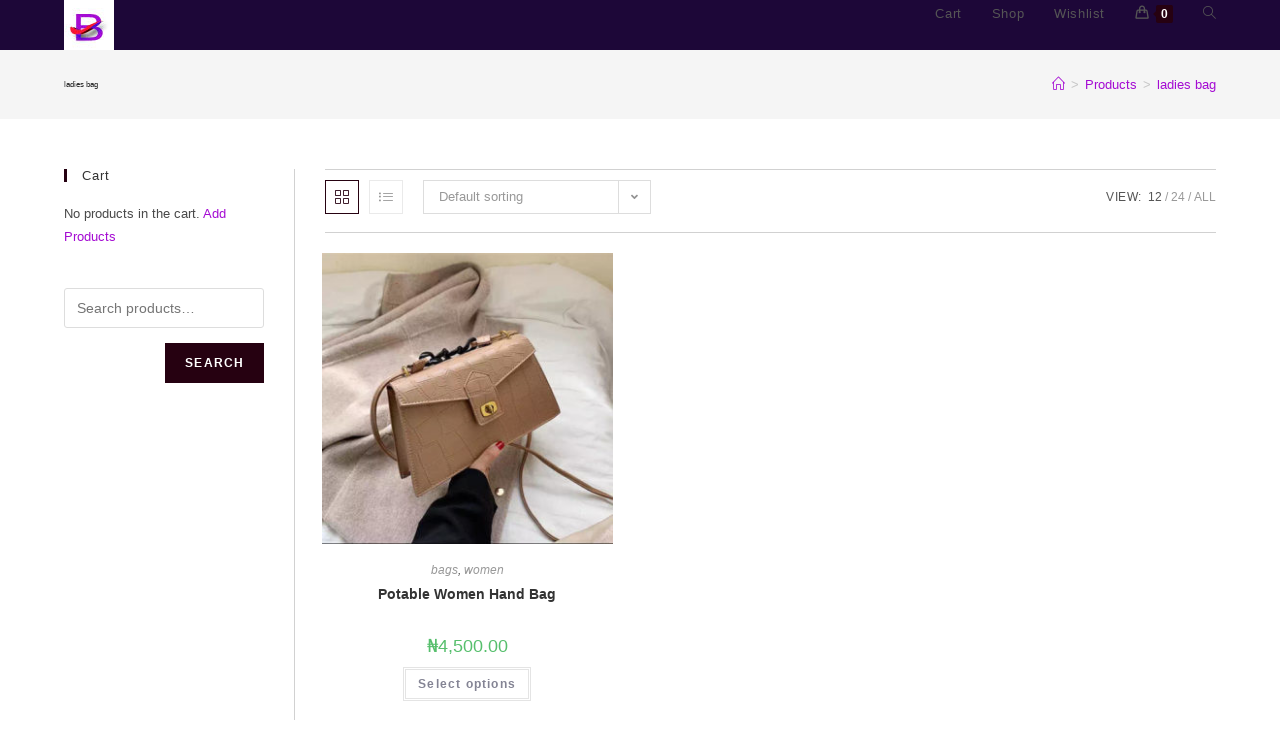

--- FILE ---
content_type: text/javascript
request_url: https://onlineservices.website/wp-content/plugins/wpstream/public/js/start_streaming.js?ver=4.5.4
body_size: 4477
content:
/*global $, jQuery, wpstream_start_streaming_vars*/
var counters={};

jQuery(document).ready(function ($) {
    "use strict";
    
    wpstream_check_live_connections();
    wpestate_start_modal_actions();
    wpestate_start_modal_error_actions();
    wpstream_tooltip();
    wpstream_copy_to_clipboard();
    wpstream_webcaster_actions();
    wpstream_save_options_actions();
    wpstream_bind_start_and_stop();

    wpstream_bind_stats_link();
    wpstream_adjust_settings_general();
  
        
});




/*
*
* genereal settings - low latency vs bitrate vs encrypt
*
*/


function wpstream_adjust_settings_general(){
    console.log('wpstream_adjust_settings_general');
    jQuery('.theme_options_tab_wpstream .wpstream_slider').on('click',function(event){
        event.stopPropagation();
        var parent = jQuery(this).parent();
        var input_element = parent.find('.wpstream_event_option_item');
        var attr_value = input_element.attr('data-attr-ajaxname');
      

        if( attr_value === 'adaptive_bitrate' || attr_value==='low_latency'){
            
            var timer = setTimeout(function() {
               
                if( jQuery('.wpstream-setting-adaptive_bitrate .wpstream_event_option_item').is(':checked') || 
                    jQuery('.wpstream-setting-low_latency .wpstream_event_option_item').is(':checked') ){
                    jQuery('.wpstream-setting-encrypt .wpstream_event_option_item') .removeAttr('checked'); 
                }   
            }, 300);

        }

        if( attr_value === 'encrypt'){
            var timer = setTimeout(function() {
               
                if( jQuery('.wpstream-setting-encrypt .wpstream_event_option_item').is(':checked') ){
                    jQuery('.wpstream-setting-low_latency .wpstream_event_option_item') .removeAttr('checked'); 
                    jQuery('.wpstream-setting-adaptive_bitrate .wpstream_event_option_item') .removeAttr('checked'); 
                }
            }, 300);

        }

    });
}










/*
*
* Bind block stats link
*
*/

function wpstream_bind_stats_link(){
 
    jQuery('.wpstream_statistics_channel,.start_webcaster').each(function(event){
        var selected_icon = jQuery(this);
            selected_icon.on('click',function(event){
                if(selected_icon.hasClass('wpstream_inactive_icon')){
                    event.preventDefault();
                    event.stopPropagation();
                }
                
            });
        
    })


}




/*
*
* Bind Start and Stop channel
*
*/
    

function wpstream_bind_start_and_stop(){
    
    jQuery('.start_event.wpstream_button').each(function(element){
        var start_button=jQuery(this);    
        wpstream_bind_start_event(start_button);
    });


    jQuery('.wpstream_stop_event').each(function(element){
        var stop_button=jQuery(this);
        wpstream_bind_stop_event(stop_button);
    });

}


/*
*
* Bind start  channel action
*
*/
var start_onboarding='';
function wpstream_bind_start_event(button){
   
    button.click(function(event){
        event.preventDefault();
        button.unbind('click');
        var ajaxurl             =   wpstream_start_streaming_vars.admin_url + 'admin-ajax.php';
        var acesta              =   jQuery(this);
        var notification_area   =   jQuery(this).parent().find('.event_list_unit_notification');
        var curent_content      =   jQuery(this).parent().find('.server_notification');
        var is_record           =   false;
        var is_encrypt          =   false;
        var show_id             =   parseFloat( jQuery(this).attr('data-show-id') );
        var nonce               =   jQuery('#wpstream_start_event_nonce').val();
        var parent              =   jQuery(this).parent();
        
        if( jQuery(this).parent().find('.record_event').is(":checked") ){
            is_record   =   true;
        }
        
        if( jQuery(this).parent().find('.encrypt_event').is(":checked") ){
            is_encrypt   =   true;
        }
        parent.find('.wpstream_show_settings').addClass('wpstream_inactive_icon');
        jQuery(this).addClass('wpstream_turning_on').empty().html(wpstream_start_streaming_vars.start_streaming_action+'<div class="wpstream_loader"></div><div class="wpstream_tooltip">'+wpstream_start_streaming_vars.turning_on_tooltip+'</div>');
        parent.find('.wpstream_channel_status').text(wpstream_start_streaming_vars.channel_turning_on);

        jQuery.ajax({
            type: 'POST',
            url: ajaxurl,
            dataType: 'json',
            timeout: 300000,

            data: {
                'action'            :   'wpstream_give_me_live_uri',
                'security'          :   nonce,
                'show_id'           :   show_id,
                'is_record'         :   is_record,
                'is_encrypt'        :   is_encrypt,
                'start_onboarding'  :   start_onboarding,
               
                
            },
            success: function (data) {
                
              
       
                if(data.conected===true){
             
                        if(data.event_data==='err1'){
                        
                            wpstream_show_error_on_start(wpstream_start_streaming_vars.error1,parent)
                        
                        }else if(data.event_data ==='failed event creation'){
                        
                            wpstream_show_error_on_start(wpstream_start_streaming_vars.failed_event_creation,parent)
                        
                        }else{
                            curent_content.empty();
                            var counter =  setInterval( function (){ 
                            wpstream_check_live_connections_on_start(parent,show_id,data.event_data,data)},10000);
                            counters['stop'+show_id]=counter;
                    
                        }
                        
            
                }else{
                    wpstream_show_error_on_start(data.error,parent)
                }
                
            },
            error: function (jqXHR,textStatus,errorThrown) {             
            }
        });
        
    });
    
}


/*
*
* Bind Stop channel action
*
*/

function wpstream_bind_stop_event(button){
    button.click(function(event){


        if(!confirm(wpstream_start_streaming_vars.turn_off_confirm)){
            return false;
        }
        button.unbind('click');
        

        var ajaxurl             =   wpstream_start_streaming_vars.admin_url + 'admin-ajax.php';
        var show_id             =   parseFloat( jQuery(this).attr('data-show-id') );
        var nonce               =   jQuery('#wpstream_start_event_nonce').val();
        var parent              =   jQuery(this).parent();
        var thisButton          =   jQuery(this);
      
        thisButton.removeClass('wpstream_stop_event');
        thisButton.addClass('wpstream_turning_on').empty().html(wpstream_start_streaming_vars.stop_streaming_action+'<div class="wpstream_loader"></div><div class="wpstream_tooltip">'+wpstream_start_streaming_vars.turning_off_tooltip+'</div>');
        parent.find('.wpstream_channel_status').text(wpstream_start_streaming_vars.channel_turning_off);
        parent.find('.start_webcaster').addClass('wpstream_inactive_icon');
        parent.find('.wpstream_stream_pro').addClass('wpstream_inactive_icon');
        parent.find('.wpstream_live_data').addClass('wpstream_inactive_icon');



        jQuery.ajax({
            type: 'POST',
            url: ajaxurl,
            dataType: 'json',
            timeout: 300000,

            data: {
                'action'            :   'wpstream_turn_of_channel',
                'security'          :   nonce,
                'show_id'           :   show_id
               
                
            },
            success: function (data) {
       
                if(data.conected===true){
                    
                    thisButton.unbind('click');
         
                    var counter =  setInterval( function (){ 
                        wpstream_check_live_connections_on_start(parent,show_id,'',data)},10000);
                        counters["stop"+show_id]=counter;

                }else{
               
                    wpstream_show_error_on_stop(data.error,parent)
                }
                
            },
            error: function (jqXHR,textStatus,errorThrown) {
             
            }
        });
        
    
    
    });
    
}


/*
*
* Enable copy to clipboard
*
*/

function wpstream_enable_cliboard(parent){
    
    jQuery(parent).find('.copy_live_uri').click(function(){
      
        var value_uri = jQuery(parent).find('.wpstream_live_uri_text').text();
        var temp = jQuery("<input>");
        jQuery("body").append(temp);
        jQuery(temp).val(value_uri).select();
        document.execCommand("copy");
        jQuery(temp).remove();
        
    });
    
    jQuery(parent).find('.copy_live_key').click(function(){
        var value_uri = jQuery(parent).find('.wpstream_live_key_text').text();
        var temp = jQuery("<input>");
        jQuery("body").append(temp);
        jQuery(temp).val(value_uri).select();
        document.execCommand("copy");
        jQuery(temp).remove();
        
    });
}


/*
 *
 * Check live events/channels on starts 
 * 
 * 
 * 
*/


function wpstream_check_live_connections_on_start( parent,show_id,server_id,data){
      
    // server_url is dns change
  
    wpstream_check_event_status_in_js(show_id,'wpstream_check_live_connections_on_start',
        function(server_status){
      
            if(server_status.status==='active' ){
              
            
                wpstream_event_ready_make_actions_visible(parent);

                parent.find('.start_webcaster').attr('data-webcaster-url',server_status.webcaster_url);
                parent.find('.wpstream_live_uri_text').text(server_status.obs_uri);
                parent.find('.wpstream_live_key_text').text(server_status.obs_stream);

                var larix_rtmp= server_status.obs_uri+server_status.obs_stream;
                parent.find('.wpstream_larix_rtmp').text(larix_rtmp); 

                var   larix_qr ='larix://set/v1?conn[][url]='+encodeURIComponent(larix_rtmp);
                parent.find('.wpstream_start_with_larix_mobile').attr('href',larix_qr); 

                parent.find('.wpstream_larix_rtmp').text(larix_rtmp); 
                parent.find('.larrix_test').text(larix_rtmp); 

                var print_qrcode= "https://chart.googleapis.com/chart?cht=qr&chs=110x110&chl="+encodeURIComponent(larix_qr) +"&choe=UTF-8";
                parent.find('.print_qrcode').attr('src',print_qrcode); 
                
                parent.parent().find('.wpstream_live_data').attr('href',server_status.live_data_url);         
                clearInterval( counters["stop"+show_id]);


                if (typeof wpstream_integration_notifications === 'function') {
                    wpstream_integration_notifications(show_id);
                }

                
            }else if(server_status.status==='stopped' ){    
             
                clearInterval( counters["stop"+show_id]);
                wpstream_event_stopped_make_actions(parent);

            }else if(server_status.status==='error' ){
               
                clearInterval( counters["stop"+show_id]);
                var curent_content = parent.find('.wpstream_channel_status');
                curent_content.html('<div class="wpstream_channel_status not_ready_to_stream"><span class="dashicons dashicons-dismiss"></span>'+wpstream_start_streaming_vars.failed_event_creation+'</div>');
            }
    });

}




/*
 * check channell id status
 * 
 * @param {type} channel_id
 * @param {type} callback
 * @returns {undefined}
 * 
 * 
*/

function wpstream_check_event_status_in_js(channel_id,notes,callback){

    var ajaxurl             =   wpstream_start_streaming_vars.admin_url + 'admin-ajax.php';
    jQuery.ajax({
        type: 'POST',
        dataType: 'json',
        url: ajaxurl,
        timeout: 3000000,

        data: {
            'action'            :   'wpstream_check_event_status',
            'channel_id'        :   channel_id,
            'notes'             :   notes,
         
        },
        success: function (data) {

            var obj = data;
            var channel_status = obj.status;
             
            if(channel_status=='active' || channel_status=='stopped'  ){
                callback(obj);
            }else if(channel_status=='error'){
                callback(obj);
            }else{
                callback(false); 
            }
            
        }, error: function (jqXHR,textStatus,errorThrown) {
          
        }
  });
}


/*
*
* Make actions visible on event if ready
*
*
*/
function wpstream_event_ready_make_actions_visible(parent){

    var  actionButton = parent.find('.start_event');
    parent.addClass('wpstream_show_started');
    actionButton.unbind('click');
    wpstream_bind_stop_event(actionButton);
    
    actionButton.addClass('wpstream_stop_event').removeClass('start_event').html(wpstream_start_streaming_vars.stop_streaming+'<div class="wpstream_tooltip">'+wpstream_start_streaming_vars.turned_off_tooltip+'</div>');
    parent.find('.wpstream-button-icon').removeClass('wpstream_inactive_icon');
    parent.find('.wpstream_show_settings').addClass('wpstream_inactive_icon');
    parent.find('.wpstream_channel_status').text(wpstream_start_streaming_vars.channel_on);
 
    //for onboarding
    var check_against='3';
    var check_against_camera_icon='5';
    if(jQuery('#woocommerce-product-data').length>0){
        check_against='5'
        check_against_camera_icon='7';
    }       
   
    
    var bubble_Step =jQuery('#wpstream_onboard_bubble').attr('data-bubble-step');

    if(bubble_Step===check_against){
        jQuery('#wpstream_onboard_bubble_tile').text('Channel is now ON');
        jQuery('#wpstream_onboard_bubble_content').text('You are ready to GO LIVE. Click Next to see how.');
    }
    if(bubble_Step===check_against_camera_icon){
        jQuery('#wpstream_onboard_bubble_tile').html('Go LIVE');
        jQuery('#wpstream_onboard_bubble_content').html('To Go Live now, click the <div class=\"wpstream_sample_icon_settings wpstream_sample_icon_camera\"></div> icon. The broadcast app will open in a new window.');
        
        if( jQuery('.event_list_unit .wpstream_button').hasClass('wpstream_stop_event') ){
            jQuery('.wpstream_sample_icon_camera').css('cursor','pointer');
          
            jQuery('.wpstream_sample_icon_camera').on('click',function(){
                jQuery('.start_webcaster').trigger('click');
                jQuery(this).unbind('click');

            })   
        }

    }
}


/*
*
* Make actions visible on event if stopped
*
*
*/
function wpstream_event_stopped_make_actions(parent){
 
    var  actionButton = parent.find('.wpstream_turning_on');
    wpstream_bind_start_event(actionButton);
    parent.removeClass('wpstream_show_started');
    actionButton.removeClass('wpstream_turning_on');
    actionButton.addClass('start_event');
    actionButton.html( wpstream_start_streaming_vars.start_streaming+'<div class="wpstream_tooltip">'+wpstream_start_streaming_vars.turned_on_tooltip+'</div>');

    parent.find('.wpstream-button-icon').removeClass('wpstream_inactive_icon');
    parent.find('.wpstream_stream_pro').addClass('wpstream_inactive_icon');
    parent.find('.start_webcaster').addClass('wpstream_inactive_icon');
    parent.find('.wpstream_statistics_channel').addClass('wpstream_inactive_icon');

    parent.find('.wpstream_channel_status').text(wpstream_start_streaming_vars.channel_off);
}



function wpstream_show_error_on_start(text,parent){
    //You don't have enough data to start a new event!
    jQuery('.wpstream_error_content').text(text);
    jQuery('.wpstream_modal_background').show();
    jQuery('.wpstream_error_modal_notification').show();
    wpstream_event_stopped_make_actions(parent);

}

function wpstream_show_error_on_stop(text,parent){
    //You don't have enough data to start a new event!
    jQuery('.wpstream_error_content').text(text);
    jQuery('.wpstream_modal_background').show();
    jQuery('.wpstream_error_modal_notification').show();
    wpstream_event_ready_make_actions_visible(parent);

}


/*
*
* Streaming modal trigger functions
*  
*
*/
function wpestate_start_modal_actions(){

    jQuery('.wpstream_close_modal').on('click',function(event){
        jQuery(this).parent().hide();
        jQuery('.wpstream_modal_background').hide();
    });

    document.addEventListener('keydown', function(event) {
        if(event.keyCode == 27){
            jQuery('.wpstream_modal_form').hide();
            jQuery('.wpstream_modal_background').hide();
        }
    });


    jQuery('.wpstream-trigger-modal').on('click',function(event){

        if( jQuery(this).hasClass('wpstream_inactive_icon') ) {
            return;
        };

        jQuery('.wpstream_modal_background').show();
        var modal_class=jQuery(this).attr('data-modal');
        var parent = jQuery(this).parent().parent();
        jQuery('.wpstream_modal_background').show();
        parent.find("."+modal_class).show();
    })

    jQuery('.wpstream_external_broadcast_options').change(function(event){
        var new_option = jQuery(this).val();
        var parent = jQuery(this).parent();

        parent.find('.external_software_streaming').hide();
        parent.find('.'+new_option).show();
    });


}



/*
*
* Tooltips for buttons
*  
*
*/ 

function wpstream_tooltip(){

    jQuery( ".wpstream_tooltip_wrapper" ).hover(
    function() {

        if(jQuery( this ).hasClass('wpstream_inactive_icon')){
            jQuery( this ).find('.wpstream_tooltip_disabled').css('opacity',1);
        }else{
            jQuery( this ).find('.wpstream_tooltip').css('opacity',1);
        }


    }, function() {
        jQuery( this ).find('.wpstream_tooltip').css('opacity',0);
        jQuery( this ).find('.wpstream_tooltip_disabled').css('opacity',0);
    }
);
}

/*
*
* Modal errors
*  
*
*/ 


function wpestate_start_modal_error_actions(){
    jQuery('.wpstream_error_ok').on('click',function(event){
        jQuery(this).parent().hide();
        jQuery('.wpstream_modal_background').hide();
        jQuery(this).parent().find('.wpstream_error_content').text('');
    });
}




/*
*
* Copy to Clipboard
*  
*
*/ 

function wpstream_copy_to_clipboard(){
       
    jQuery('.copy_live_uri').click(function(){
        var value_uri = jQuery(this).parent().find('.wpstream_live_uri_text').text();
        var temp = jQuery("<input>");
        jQuery("body").append(temp);
        jQuery(temp).val(value_uri).select();
        document.execCommand("copy");
        jQuery(temp).remove();
        
    });
    
    jQuery('.copy_live_key').click(function(){
        var value_uri = jQuery(this).parent().find('.wpstream_live_key_text').text();
        var temp = jQuery("<input>");
        jQuery("body").append(temp);
        jQuery(temp).val(value_uri).select();
        document.execCommand("copy");
        jQuery(temp).remove();
    });
}

/*
*
* Webcaster button action
*  
*
*/ 

function wpstream_webcaster_actions(){   
    jQuery('.start_webcaster').on('click',function(){    
        if(jQuery(this).hasClass('wpstream_inactive_icon')){
            return;
        }
        var caster_url = jQuery(this).attr('data-webcaster-url');
        jQuery(this).parent().find('.external_software_streaming').slideUp()
        window.open(caster_url, '_blank', 'location=yes,scrollbars=yes,status=yes');
    })
}



/*
*
*  per event - low latency vs bitrate vs encrypt
*
*/


function wpstream_adjust_settings(input_element){

    console.log('wpstream_adjust_settings simple ');
   
    var attr_value = input_element.attr('data-attr-ajaxname');
    console.log(attr_value);

 

    if( attr_value === 'adaptive_bitrate' || attr_value==='low_latency'){
        console.log('perform ');

        var timer = setTimeout(function() {
           
            if( jQuery('.wpstream-setting-adaptive_bitrate .wpstream_event_option_item').is(':checked') || 
                jQuery('.wpstream-setting-low_latency .wpstream_event_option_item').is(':checked') ){
                jQuery('.wpstream-setting-encrypt .wpstream_event_option_item') .removeAttr('checked');           
            }      
        }, 300);

    }

    if( attr_value === 'encrypt'){
        console.log('perform2 ');

        var timer = setTimeout(function() {
           
            if( jQuery('.wpstream-setting-encrypt .wpstream_event_option_item').is(':checked') ){
                   
                jQuery('.wpstream-setting-low_latency .wpstream_event_option_item') .removeAttr('checked'); 
                jQuery('.wpstream-setting-adaptive_bitrate .wpstream_event_option_item') .removeAttr('checked'); 
           
            }

           
        }, 300);

    }

}

/*
*
* Save options actions
*  
*
*/ 

function wpstream_save_options_actions(){
    jQuery('.wpestate_settings_modal .wpstream_event_option_item').on('click',function(){

        wpstream_adjust_settings(jQuery(this));
        console.log ('after wpstream_adjust_settings');
        
        var holder  =   jQuery(this).parents('.wpstream_event_streaming_local');
        var show_id =   jQuery(this).parents('.event_list_unit').find('.start_event').attr('data-show-id');
        var optionarray ={};
        var timer = setTimeout(function() {
            holder.find('.wpstream_event_option_item').each(function(){
                optionarray[jQuery(this).attr('data-attr-ajaxname')]=jQuery(this).prop("checked") ? 1 : 0 ;
            });
      

            var myJSON = JSON.stringify(optionarray);
            jQuery.ajax({
                type: 'POST',
                url: ajaxurl,
                timeout: 300000,
                data: {
                    'action'            :   'wpstream_update_local_event_settings',
                    'show_id'           :   show_id,
                    'option'            :   optionarray,
                                
                },
                success: function (data) {
                },
                error: function (jqXHR,textStatus,errorThrown) {
                }
                
            });
        }, 300);
        
    });
    
}


/*
*
* Function to check live connections
*  
*
*/ 
 
function wpstream_check_live_connections(){
    // was .pending_streaming.pending_trigger
    if( jQuery('.event_list_unit.pending_trigger').length>0 ){
        jQuery('.event_list_unit.pending_trigger').each(function(){
            var acesta      =   jQuery(this);
            var show_id     =   jQuery(this).attr('data-show-id');
            var server_id   =   jQuery(this).attr('data-server-id');            

            wpstream_check_live_connections_from_database(acesta,show_id,server_id);
            var counter_long     =   '';
            counter_long =  setInterval( function (){ wpstream_check_live_connections_from_database(acesta,show_id,server_id)},60000);
            counters[show_id]=counter_long;

        });
    }
 
}



  
/*
*
* check live connection
*
*
*/

    
function wpstream_check_live_connections_from_database( acesta,channel_id,server_id){
    var server_status = wpstream_check_event_status_in_js(channel_id,'wpstream_check_live_connections_from_database',
        function(server_status){
  
            if(server_status.status==='active' ){
                wpstream_event_ready_make_actions_visible( acesta );
                acesta.find('.wpstream_ready_to_stream .start_webcaster').attr('data-webcaster-url',server_status.webcaster_url);
                acesta.find('.wpstream_live_uri_text').text(server_status.obs_uri);
                acesta.find('.wpstream_live_key_text').text(server_status.obs_stream);
            
                var larix_rtmp= server_status.obs_uri+server_status.obs_stream;
                acesta.find('.wpstream_larix_rtmp').text(larix_rtmp);

                acesta.find('.larrix_test').text(larix_rtmp); 

                var   larix_qr ='larix://set/v1?conn[][url]='+encodeURIComponent(larix_rtmp);
                acesta.find('.wpstream_start_with_larix_mobile').attr('href',larix_qr); 
                
                var print_qrcode= "https://chart.googleapis.com/chart?cht=qr&chs=110x110&chl="+encodeURIComponent(larix_qr) +"&choe=UTF-8";

                acesta.find('.print_qrcode').attr('src',print_qrcode); 
                acesta.find('.wpstream_live_data').attr('href',server_status.live_data_url);
                clearInterval( counters["stop"+channel_id]);
         
            }else if(server_status.status==='error' ){
                
                clearInterval( counters["stop"+channel_id]);
                var curent_content = acesta.find('.wpstream_channel_status ');
                
                curent_content.html('<div class="wpstream_channel_status not_ready_to_stream"><span class="dashicons dashicons-dismiss"></span>'+wpstream_start_streaming_vars.failed_event_creation+'</div>');
            }
        });

}



/*
*
* Check event/channel status
*
*
*/

    
function wpstream_check_server_status(url_param,callback) {

    var url = url_param ;
    var status='';
    jQuery.ajax({
        url: url,
        type: "get",
        cache: false,
        dataType: 'jsonp', // it is for supporting crossdomain
        crossDomain : true,
        asynchronous : false,
        timeout : 1500, // set a timeout in milliseconds
        callback:'',
        complete : function(xhr) {
    
            if(xhr.status == "200" || xhr.status == "400") {
                callback(true);
            }
            else {
                callback(false);
            }
        }
    });
}
    

--- FILE ---
content_type: text/javascript
request_url: https://onlineservices.website/wp-content/plugins/wpstream//integrations/js/integrations.js?v=1770034641&ver=4.5.4
body_size: 469
content:
/*global $, jQuery, wpstream_integrations_vars*/
jQuery(document).ready(function ($) {
    "use strict";
    if(wpstream_integrations_vars.is_buddyboss==='yes'){
        wpstream_buddy_boss_select_channel();
    }
});


/*
*
*  On this function we receive note that the event is on
*
*/


function wpstream_integration_notifications(show_id){
    if(wpstream_integrations_vars.is_buddyboss==='yes'){
        wpstream_buddyb_generate_player_html(show_id);
    }
}


/*
*
*  Select streaming channet on BuddyBoss
*
*/


function wpstream_buddy_boss_select_channel(){
    jQuery('#wpstream_buddyboss_select_channel').on('change',function(){

        var ajaxurl = wpstream_integrations_vars.admin_url+ 'admin-ajax.php';;
        var show_id = jQuery('#wpstream_buddyboss_select_channel').val();
        jQuery.ajax({
            type: 'POST',
            url: ajaxurl,
            dataType: 'json',
            timeout: 300000,

            data: {
                'action'            :   'wpstream_buddy_boss_select_channel_function',
                'show_id'           :   show_id,                           
            },
            success: function (data) {
      
                if(data.saved===true){
                    location.reload();
                }
                
            },
            error: function (jqXHR,textStatus,errorThrown) {             
            }
        });
    });
}



/*
*
* BuddyB - generate html player to add in timeline
*
*/

function wpstream_buddyb_generate_player_html(show_id,user_id){
  
    var ajaxurl = wpstream_integrations_vars.admin_url+ 'admin-ajax.php';;
    var nonce = wpstream_integrations_vars.buddy_nonce;
    jQuery.ajax({
        type: 'POST',
        url: ajaxurl,
        dataType: 'json',
        timeout: 300000,

        data: {
            'action'            :   'wpstream_buddyb_integrations_generate_player_html',                     
            'show_id'           :   show_id,
           

        },
        success: function (data) {
            console.log(data);
        },
        error: function (jqXHR,textStatus,errorThrown) {   
            console.log(errorThrown);          
        }
    });
}